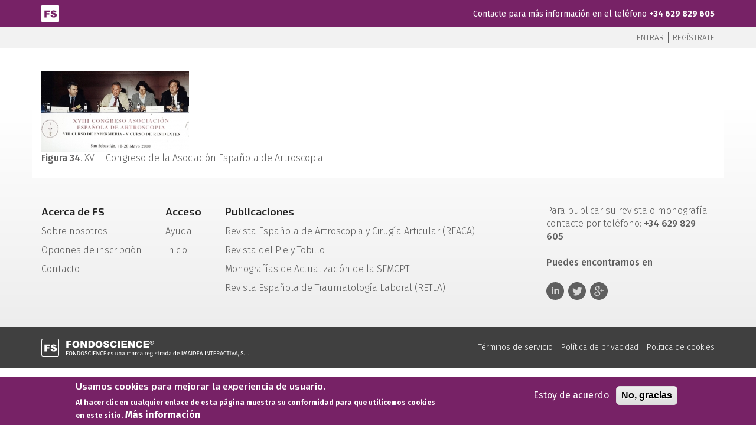

--- FILE ---
content_type: text/html; charset=utf-8
request_url: https://mail.fondoscience.com/file/figura-34jpg
body_size: 6062
content:

<!DOCTYPE html>
<html xmlns="http://www.w3.org/1999/xhtml" xml:lang="es" version="XHTML+RDFa 1.0" dir="ltr"
  xmlns:og="http://ogp.me/ns#"
  xmlns:content="http://purl.org/rss/1.0/modules/content/"
  xmlns:dc="http://purl.org/dc/terms/"
  xmlns:foaf="http://xmlns.com/foaf/0.1/"
  xmlns:rdfs="http://www.w3.org/2000/01/rdf-schema#"
  xmlns:sioc="http://rdfs.org/sioc/ns#"
  xmlns:sioct="http://rdfs.org/sioc/types#"
  xmlns:skos="http://www.w3.org/2004/02/skos/core#"
  xmlns:xsd="http://www.w3.org/2001/XMLSchema#">

<head profile="http://www.w3.org/1999/xhtml/vocab">
  <!--[if IE]><![endif]-->
<meta http-equiv="Content-Type" content="text/html; charset=utf-8" />
<link rel="shortcut icon" href="https://mail.fondoscience.com/sites/default/files/favicon-fs.png" type="image/png" />
<meta name="viewport" content="width=device-width, initial-scale=1.0" />
<meta name="generator" content="Drupal 7 (https://www.drupal.org)" />
<link rel="canonical" href="https://mail.fondoscience.com/file/figura-34jpg" />
<link rel="shortlink" href="https://mail.fondoscience.com/file/254" />
<meta property="og:site_name" content="FONDOSCIENCE" />
<meta property="og:type" content="article" />
<meta property="og:url" content="https://mail.fondoscience.com/file/figura-34jpg" />
<meta property="og:title" content="figura-34.jpg" />
<meta name="twitter:card" content="summary" />
<meta name="twitter:url" content="https://mail.fondoscience.com/file/figura-34jpg" />
<meta name="twitter:title" content="figura-34.jpg" />
  <title>figura-34.jpg | FONDOSCIENCE</title>
  <link href="https://fonts.googleapis.com/css?family=Fira+Sans:300,400,500,700" rel="stylesheet">
  <link href="https://fonts.googleapis.com/css?family=Exo+2:300,400,500,600" rel="stylesheet">
  <link type="text/css" rel="stylesheet" href="https://mail.fondoscience.com/sites/default/files/css/css_kShW4RPmRstZ3SpIC-ZvVGNFVAi0WEMuCnI0ZkYIaFw.css" media="all" />
<link type="text/css" rel="stylesheet" href="https://mail.fondoscience.com/sites/default/files/css/css_8o3JrGkXBvlUNae2gogoPv8oWjW-DSQs45GAUPS1-pU.css" media="all" />
<link type="text/css" rel="stylesheet" href="https://mail.fondoscience.com/sites/default/files/css/css_TVctrc-teFA9IK1pZzFtGHgmnTvUGNYmzWyhfx-bzFs.css" media="all" />
<link type="text/css" rel="stylesheet" href="//cdn.jsdelivr.net/qtip2/3.0.3/jquery.qtip.min.css" media="all" />
<link type="text/css" rel="stylesheet" href="https://mail.fondoscience.com/sites/default/files/css/css_IofZuiulBWMV7i-ZY-_zVmgLOP3uZIit1getxmhIkfA.css" media="all" />
<style type="text/css" media="all">
<!--/*--><![CDATA[/*><!--*/
#sliding-popup.sliding-popup-bottom,#sliding-popup.sliding-popup-bottom .eu-cookie-withdraw-banner,.eu-cookie-withdraw-tab{background:#726;}#sliding-popup.sliding-popup-bottom.eu-cookie-withdraw-wrapper{background:transparent}#sliding-popup .popup-content #popup-text h1,#sliding-popup .popup-content #popup-text h2,#sliding-popup .popup-content #popup-text h3,#sliding-popup .popup-content #popup-text p,#sliding-popup label,#sliding-popup div,.eu-cookie-compliance-secondary-button,.eu-cookie-withdraw-tab{color:#fff !important;}.eu-cookie-withdraw-tab{border-color:#fff;}.eu-cookie-compliance-more-button{color:#fff !important;}
#sliding-popup.sliding-popup-bottom,#sliding-popup.sliding-popup-bottom .eu-cookie-withdraw-banner,.eu-cookie-withdraw-tab{background:#726;}#sliding-popup.sliding-popup-bottom.eu-cookie-withdraw-wrapper{background:transparent}#sliding-popup .popup-content #popup-text h1,#sliding-popup .popup-content #popup-text h2,#sliding-popup .popup-content #popup-text h3,#sliding-popup .popup-content #popup-text p,#sliding-popup label,#sliding-popup div,.eu-cookie-compliance-secondary-button,.eu-cookie-withdraw-tab{color:#fff !important;}.eu-cookie-withdraw-tab{border-color:#fff;}.eu-cookie-compliance-more-button{color:#fff !important;}

/*]]>*/-->
</style>
<link type="text/css" rel="stylesheet" href="https://mail.fondoscience.com/sites/default/files/css/css_tLRxMoGLk2KRMw-NMXXvappaTuEZgN5WIQCgaLpackc.css" media="all" />
  <script type="text/javascript" src="//ajax.googleapis.com/ajax/libs/jquery/1.9.1/jquery.min.js"></script>
<script type="text/javascript">
<!--//--><![CDATA[//><!--
window.jQuery || document.write("<script src='/sites/all/modules/contrib/jquery_update/replace/jquery/1.9/jquery.min.js'>\x3C/script>")
//--><!]]>
</script>
<script type="text/javascript" src="/misc/jquery-extend-3.4.0.js?v=1.9.1"></script>
<script type="text/javascript" src="/misc/jquery.once.js?v=1.2"></script>
<script type="text/javascript" src="/misc/drupal.js?t8yhm6"></script>
<script type="text/javascript">
<!--//--><![CDATA[//><!--
jQuery.extend(Drupal.settings, {"basePath":"\/","pathPrefix":"","ajaxPageState":{"theme":"fondo_science","theme_token":"4yZX5uy2I8LpUakXY3hszDZ0K175Cbn9tvhBSO__VS4","js":{"sites\/all\/modules\/contrib\/eu_cookie_compliance\/js\/eu_cookie_compliance.js":1,"\/\/ajax.googleapis.com\/ajax\/libs\/jquery\/1.9.1\/jquery.min.js":1,"misc\/jquery-extend-3.4.0.js":1,"misc\/jquery.once.js":1,"misc\/drupal.js":1,"https:\/\/maxcdn.bootstrapcdn.com\/bootstrap\/3.4.1\/js\/bootstrap.min.js":1,"sites\/all\/modules\/contrib\/eu_cookie_compliance\/js\/jquery.cookie-1.4.1.min.js":1,"sites\/all\/modules\/contrib\/admin_menu\/admin_devel\/admin_devel.js":1,"public:\/\/languages\/es_MsUzmQu3OdiKV8MIRVGxFYu9qOFJpHhu2-KDoasFk-Q.js":1,"sites\/all\/libraries\/colorbox\/jquery.colorbox-min.js":1,"sites\/all\/modules\/contrib\/colorbox\/js\/colorbox.js":1,"sites\/all\/modules\/contrib\/colorbox\/styles\/default\/colorbox_style.js":1,"\/\/cdn.jsdelivr.net\/qtip2\/3.0.3\/jquery.qtip.min.js":1,"sites\/all\/modules\/contrib\/google_analytics\/googleanalytics.js":1,"sites\/all\/modules\/contrib\/qtip\/js\/qtip.js":1,"sites\/all\/themes\/contrib\/radix\/assets\/js\/radix.script.js":1,"sites\/all\/themes\/contrib\/fondo_science\/assets\/js\/fondo_science.script.js":1},"css":{"modules\/system\/system.base.css":1,"modules\/system\/system.messages.css":1,"modules\/system\/system.theme.css":1,"sites\/all\/modules\/contrib\/date\/date_api\/date.css":1,"sites\/all\/modules\/contrib\/date\/date_popup\/themes\/datepicker.1.7.css":1,"modules\/field\/theme\/field.css":1,"sites\/all\/modules\/contrib\/freepager\/freepager.css":1,"modules\/node\/node.css":1,"modules\/search\/search.css":1,"modules\/user\/user.css":1,"sites\/all\/modules\/contrib\/views\/css\/views.css":1,"sites\/all\/modules\/contrib\/ckeditor\/css\/ckeditor.css":1,"sites\/all\/modules\/contrib\/media\/modules\/media_wysiwyg\/css\/media_wysiwyg.base.css":1,"sites\/all\/modules\/contrib\/colorbox\/styles\/default\/colorbox_style.css":1,"sites\/all\/modules\/contrib\/ctools\/css\/ctools.css":1,"sites\/all\/modules\/contrib\/panels\/css\/panels.css":1,"\/\/cdn.jsdelivr.net\/qtip2\/3.0.3\/jquery.qtip.min.css":1,"sites\/all\/modules\/contrib\/qtip\/css\/qtip.css":1,"sites\/all\/modules\/contrib\/eu_cookie_compliance\/css\/eu_cookie_compliance.css":1,"sites\/all\/themes\/contrib\/fondo_science\/assets\/css\/fondo_science.style.css":1}},"colorbox":{"opacity":"0.85","current":"{current} of {total}","previous":"\u00ab Prev","next":"Next \u00bb","close":"Close","maxWidth":"98%","maxHeight":"98%","fixed":true,"mobiledetect":true,"mobiledevicewidth":"480px","specificPagesDefaultValue":"admin*\nimagebrowser*\nimg_assist*\nimce*\nnode\/add\/*\nnode\/*\/edit\nprint\/*\nprintpdf\/*\nsystem\/ajax\nsystem\/ajax\/*"},"instances":"{\u0022default\u0022:{\u0022content\u0022:{\u0022text\u0022:\u0022\u0022},\u0022style\u0022:{\u0022tip\u0022:false,\u0022classes\u0022:\u0022qtip-tipsy\u0022},\u0022position\u0022:{\u0022at\u0022:\u0022top center\u0022,\u0022my\u0022:\u0022bottom center\u0022,\u0022viewport\u0022:true,\u0022target\u0022:\u0022mouse\u0022,\u0022adjust\u0022:{\u0022method\u0022:\u0022\u0022}},\u0022show\u0022:{\u0022event\u0022:\u0022mouseenter \u0022},\u0022hide\u0022:{\u0022event\u0022:\u0022mouseleave \u0022}}}","qtipDebug":"{\u0022leaveElement\u0022:0}","eu_cookie_compliance":{"popup_enabled":1,"popup_agreed_enabled":0,"popup_hide_agreed":0,"popup_clicking_confirmation":false,"popup_scrolling_confirmation":false,"popup_html_info":"\u003Cdiv class=\u0022eu-cookie-compliance-banner eu-cookie-compliance-banner-info eu-cookie-compliance-banner--opt-in\u0022\u003E\n  \u003Cdiv class=\u0022popup-content info\u0022\u003E\n    \u003Cdiv id=\u0022popup-text\u0022\u003E\n      \u003Ch2\u003EUsamos cookies para mejorar la experiencia de usuario.\u003C\/h2\u003E\n\u003Cp\u003EAl hacer clic en cualquier enlace de esta p\u00e1gina muestra su conformidad para que utilicemos cookies en este sitio.\u003C\/p\u003E\n              \u003Cbutton type=\u0022button\u0022 class=\u0022find-more-button eu-cookie-compliance-more-button\u0022\u003EM\u00e1s informaci\u00f3n\u003C\/button\u003E\n          \u003C\/div\u003E\n    \n    \u003Cdiv id=\u0022popup-buttons\u0022 class=\u0022\u0022\u003E\n      \u003Cbutton type=\u0022button\u0022 class=\u0022agree-button eu-cookie-compliance-secondary-button\u0022\u003EEstoy de acuerdo\u003C\/button\u003E\n              \u003Cbutton type=\u0022button\u0022 class=\u0022decline-button eu-cookie-compliance-default-button\u0022 \u003ENo, gracias\u003C\/button\u003E\n          \u003C\/div\u003E\n  \u003C\/div\u003E\n\u003C\/div\u003E","use_mobile_message":false,"mobile_popup_html_info":"\u003Cdiv class=\u0022eu-cookie-compliance-banner eu-cookie-compliance-banner-info eu-cookie-compliance-banner--opt-in\u0022\u003E\n  \u003Cdiv class=\u0022popup-content info\u0022\u003E\n    \u003Cdiv id=\u0022popup-text\u0022\u003E\n      \u003Ch2\u003EWe use cookies on this site to enhance your user experience\u003C\/h2\u003E\n\u003Cp\u003EBy tapping the Accept button, you agree to us doing so.\u003C\/p\u003E\n              \u003Cbutton type=\u0022button\u0022 class=\u0022find-more-button eu-cookie-compliance-more-button\u0022\u003EM\u00e1s informaci\u00f3n\u003C\/button\u003E\n          \u003C\/div\u003E\n    \n    \u003Cdiv id=\u0022popup-buttons\u0022 class=\u0022\u0022\u003E\n      \u003Cbutton type=\u0022button\u0022 class=\u0022agree-button eu-cookie-compliance-secondary-button\u0022\u003EEstoy de acuerdo\u003C\/button\u003E\n              \u003Cbutton type=\u0022button\u0022 class=\u0022decline-button eu-cookie-compliance-default-button\u0022 \u003ENo, gracias\u003C\/button\u003E\n          \u003C\/div\u003E\n  \u003C\/div\u003E\n\u003C\/div\u003E\n","mobile_breakpoint":"768","popup_html_agreed":"\u003Cdiv\u003E\n  \u003Cdiv class=\u0022popup-content agreed\u0022\u003E\n    \u003Cdiv id=\u0022popup-text\u0022\u003E\n      \u003Ch2\u003EThank you for accepting cookies\u003C\/h2\u003E\n\u003Cp\u003EYou can now hide this message or find out more about cookies.\u003C\/p\u003E\n    \u003C\/div\u003E\n    \u003Cdiv id=\u0022popup-buttons\u0022\u003E\n      \u003Cbutton type=\u0022button\u0022 class=\u0022hide-popup-button eu-cookie-compliance-hide-button\u0022\u003EHide\u003C\/button\u003E\n              \u003Cbutton type=\u0022button\u0022 class=\u0022find-more-button eu-cookie-compliance-more-button-thank-you\u0022 \u003EM\u00e1s informaci\u00f3n\u003C\/button\u003E\n          \u003C\/div\u003E\n  \u003C\/div\u003E\n\u003C\/div\u003E","popup_use_bare_css":false,"popup_height":"auto","popup_width":"100%","popup_delay":1000,"popup_link":"http:\/\/www.imaidea.com\/content\/politica-de-privacidad","popup_link_new_window":1,"popup_position":null,"fixed_top_position":1,"popup_language":"es","store_consent":false,"better_support_for_screen_readers":0,"reload_page":0,"domain":"","domain_all_sites":0,"popup_eu_only_js":0,"cookie_lifetime":"100","cookie_session":false,"disagree_do_not_show_popup":0,"method":"opt_in","whitelisted_cookies":"","withdraw_markup":"\u003Cbutton type=\u0022button\u0022 class=\u0022eu-cookie-withdraw-tab\u0022\u003EPrivacy settings\u003C\/button\u003E\n\u003Cdiv class=\u0022eu-cookie-withdraw-banner\u0022\u003E\n  \u003Cdiv class=\u0022popup-content info\u0022\u003E\n    \u003Cdiv id=\u0022popup-text\u0022\u003E\n      \u003Ch2\u003EWe use cookies on this site to enhance your user experience\u003C\/h2\u003E\n\u003Cp\u003EYou have given your consent for us to set cookies.\u003C\/p\u003E\n    \u003C\/div\u003E\n    \u003Cdiv id=\u0022popup-buttons\u0022\u003E\n      \u003Cbutton type=\u0022button\u0022 class=\u0022eu-cookie-withdraw-button\u0022\u003EWithdraw consent\u003C\/button\u003E\n    \u003C\/div\u003E\n  \u003C\/div\u003E\n\u003C\/div\u003E\n","withdraw_enabled":false,"withdraw_button_on_info_popup":0,"cookie_categories":[],"enable_save_preferences_button":1,"fix_first_cookie_category":1,"select_all_categories_by_default":0,"cookie_name":""},"googleanalytics":{"trackOutbound":1,"trackMailto":1,"trackDownload":1,"trackDownloadExtensions":"7z|aac|arc|arj|asf|asx|avi|bin|csv|doc(x|m)?|dot(x|m)?|exe|flv|gif|gz|gzip|hqx|jar|jpe?g|js|mp(2|3|4|e?g)|mov(ie)?|msi|msp|pdf|phps|png|ppt(x|m)?|pot(x|m)?|pps(x|m)?|ppam|sld(x|m)?|thmx|qtm?|ra(m|r)?|sea|sit|tar|tgz|torrent|txt|wav|wma|wmv|wpd|xls(x|m|b)?|xlt(x|m)|xlam|xml|z|zip","trackColorbox":1,"trackUrlFragments":1}});
//--><!]]>
</script>
<script type="text/javascript" src="https://maxcdn.bootstrapcdn.com/bootstrap/3.4.1/js/bootstrap.min.js"></script>
<script type="text/javascript" src="/sites/all/modules/contrib/eu_cookie_compliance/js/jquery.cookie-1.4.1.min.js?v=1.4.1"></script>
<script type="text/javascript" src="/sites/all/modules/contrib/admin_menu/admin_devel/admin_devel.js?t8yhm6"></script>
<script type="text/javascript" src="/sites/default/files/languages/es_MsUzmQu3OdiKV8MIRVGxFYu9qOFJpHhu2-KDoasFk-Q.js?t8yhm6"></script>
<script type="text/javascript" src="/sites/all/libraries/colorbox/jquery.colorbox-min.js?t8yhm6"></script>
<script type="text/javascript" src="/sites/all/modules/contrib/colorbox/js/colorbox.js?t8yhm6"></script>
<script type="text/javascript" src="/sites/all/modules/contrib/colorbox/styles/default/colorbox_style.js?t8yhm6"></script>
<script type="text/javascript" src="//cdn.jsdelivr.net/qtip2/3.0.3/jquery.qtip.min.js"></script>
<script type="text/javascript" src="/sites/all/modules/contrib/google_analytics/googleanalytics.js?t8yhm6"></script>
<script type="text/javascript">
<!--//--><![CDATA[//><!--
(function(i,s,o,g,r,a,m){i["GoogleAnalyticsObject"]=r;i[r]=i[r]||function(){(i[r].q=i[r].q||[]).push(arguments)},i[r].l=1*new Date();a=s.createElement(o),m=s.getElementsByTagName(o)[0];a.async=1;a.src=g;m.parentNode.insertBefore(a,m)})(window,document,"script","https://www.google-analytics.com/analytics.js","ga");ga("create", "UA-51320837-4", {"cookieDomain":"auto"});ga("require", "linkid", "linkid.js");ga("set", "page", location.pathname + location.search + location.hash);ga("send", "pageview");
//--><!]]>
</script>
<script type="text/javascript" src="/sites/all/modules/contrib/qtip/js/qtip.js?t8yhm6"></script>
<script type="text/javascript" src="/sites/all/themes/contrib/radix/assets/js/radix.script.js?t8yhm6"></script>
<script type="text/javascript" src="/sites/all/themes/contrib/fondo_science/assets/js/fondo_science.script.js?t8yhm6"></script>
  <!--[if lt IE 9]>
   <script>
      document.createElement('header');
      document.createElement('nav');
      document.createElement('section');
      document.createElement('article');
      document.createElement('aside');
      document.createElement('footer');
   </script>
  <![endif]-->
</head>
<body class="html not-front not-logged-in no-sidebars page-file page-file- page-file-254" >
  <div id="skip-link">
    <a href="#main" class="element-invisible element-focusable">Pasar al contenido principal</a>
  </div>
    
<div class="panel-display fs-wrapper clearfix " >

  <div class="fs-content-container fs-container">
    <div class="fs-content-container-inner fs-container-inner">

      <div class="fs-header-wrapper">
	      <div class="fs-upper-bar">
	        <div class="container">
            <div class="content-wrapper">
	             <div class="panel-pane pane-custom pane-3"  >
  
      
  
  <div class="pane-content">
    <div class="fs-symbol"><a href="/" title="Inicio"><img alt="Símbolo Fondo Science" src="/sites/all/themes/contrib/fondo_science/assets/images/symbol-fs.svg" /></a></div>
  </div>

  
  </div>
<div class="panel-pane pane-custom pane-4"  >
  
      
  
  <div class="pane-content">
    <p class="contact-text">Contacte para más información en el teléfono <a href="tel:+34629829605">+34 629 829 605</a></p>
  </div>

  
  </div>
            </div>
	        </div>
	      </div>

        <div class="fs-upper-bar-2">
	        <div class="container">
            <div class="content-wrapper">
	             <nav class="panel-pane pane-custom pane-5 panel-login-register" >      
            
    
          <ul>
<li><a href="/user/login">Entrar</a></li>
<li><a href="/registrarse">Regístrate</a></li>
</ul>
    
    
      </nav>            </div>
	        </div>
	      </div>

	      <header class="fs-site-header">
	        <div class="container">
	          	        </div>
	      </header>
      </div>

      <div class="fs-content-wrapper">
	      <div class="fs-banner-section">
	        <div class="fs-banner-section-inner">
	          	        </div>
	      </div>

	      <div class="fs-pre-content-main">
	        <div class="fs-pre-content-main-inner container">
	          	        </div>
	      </div>

	      <div class="fs-messages">
	        <div class="fs-messages-inner container">
	          	        </div>
	      </div>

	      <main class="fs-column-content-region fs-content-main">
	        <div class="container">
	          <div class="panel-pane pane-page-content"  >
  
      
  
  <div class="pane-content">
    <div id="file-254" class="file file-picture-table file-image-jpeg">

      
  
  <div class="content">
    <a href="https://mail.fondoscience.com/sites/default/files/magazines/pictures-tables/figura-34.jpg" title="Figura 34. XVIII Congreso de la Asociación Española de Artroscopia.
" class="colorbox" data-colorbox-gallery="gallery-file-254-VFJq3xv62aE" data-cbox-img-attrs="{&quot;title&quot;: &quot;&quot;, &quot;alt&quot;: &quot;&quot;}"><img typeof="foaf:Image" src="https://mail.fondoscience.com/sites/default/files/styles/figures_tables/public/magazines/pictures-tables/figura-34.jpg?itok=c93NF41w" width="250" height="136" alt="" title="" /></a><div class="field field-name-field-text field-type-text-long field-label-hidden"><div class="field-items"><div class="field-item even"><p><strong>Figura 34</strong>. XVIII Congreso de la Asociación Española de Artroscopia.</p>
</div></div></div>  </div>

  
</div>
  </div>

  
  </div>
	        </div>
	      </main>

	      <div class="fs-content-postcript">
	        <div class="fs-content-postcript-inner container">
	          	        </div>
	      </div>

	      <div class="fs-content-postcript fs-content-postcript-two">
	        <div class="fs-content-postcript-inner fs-content-postcript-two-inner container">
	          	        </div>
	      </div>

	      <div class="fs-content-pre-footer">
	        <div class="fs-content-pre-footer-inner container">
	          <section class="panel-pane pane-block pane-menu-menu-menu-general pane-menu-general" >      
            
    
          <ul class="menu nav"><li class="first expanded menu-link-acerca-de-fs"><span title="Acerca de FS" class="nolink" tabindex="0">Acerca de FS<span class="caret"></span></span><ul class="menu nav"><li class="first leaf menu-link-sobre-nosotros"><a href="/acerca-de-fs" title="Sobre nosotros">Sobre nosotros</a></li>
<li class="leaf menu-link-opciones-de-inscripción"><a href="/acerca-de-fs" title="Opciones de inscripción">Opciones de inscripción</a></li>
<li class="last leaf menu-link-contacto"><a href="/acerca-de-fs" title="Contacto">Contacto</a></li>
</ul></li>
<li class="expanded menu-link-acceso"><span title="Acceso" class="nolink" tabindex="0">Acceso<span class="caret"></span></span><ul class="menu nav"><li class="first leaf menu-link-ayuda"><a href="/acerca-de-fs" title="yuda">Ayuda</a></li>
<li class="last leaf menu-link-inicio"><a href="/" title="Inicio">Inicio</a></li>
</ul></li>
<li class="last expanded menu-link-publicaciones"><span title="Publicaciones" class="nolink" tabindex="0">Publicaciones<span class="caret"></span></span><ul class="menu nav"><li class="first leaf menu-link-revista-española-de-artroscopia-y-cirugía-articular-reaca"><a href="/reaca" title="Revista Española de Artroscopia y Cirugía Articular (REACA)">Revista Española de Artroscopia y Cirugía Articular (REACA)</a></li>
<li class="leaf menu-link-revista-del-pie-y-tobillo"><a href="/pieytobillo" title="Revista del Pie y Tobillo">Revista del Pie y Tobillo</a></li>
<li class="leaf menu-link-monografías-de-actualización-de-la-semcpt"><a href="/mon-act-semcpt">Monografías de Actualización de la SEMCPT</a></li>
<li class="last leaf menu-link-revista-española-de-traumatología-laboral-retla"><a href="/retla">Revista Española de Traumatología Laboral (RETLA)</a></li>
</ul></li>
</ul>    
    
      </section><section class="panel-pane pane-custom pane-1 pane-publication-contact" >      
            
    
          <p>Para publicar su revista o monografía contacte por teléfono: <strong>+34 629 829 605</strong></p>
<p><strong>Puedes encontrarnos en</strong></p>
<ul class="social-contact">
<li class="social-contact-item first"><a class="social-icon social-icon-in" href="http://www.linkedin.com/company/imaidea-interactiva" target="_blank">Linkedin</a></li>
<li class="social-contact-item"><a class="social-icon social-icon-tw" href="https://twitter.com/imaideas" target="_blank">Twitter</a></li>
<li class="social-contact-item last"><a class="social-icon social-icon-go" href="https://plus.google.com/109631649481209711387" target="_blank">Google</a></li>
</ul>
    
    
      </section>	        </div>
	      </div>

      </div><!-- /.fs-content-wrapper -->

    </div>
  </div><!-- /.fs-content-container -->
</div><!-- /.fs-wrapper -->

<footer class="fs-footer">
    <div class="fs-footer-inner container">
      <div class="content-wrapper">
       <div class="panel-pane pane-custom pane-2"  >
  
      
  
  <div class="pane-content">
    <div class="logo-footer"><img alt="Logo FOndo Science" src="/sites/all/themes/contrib/fondo_science/assets/images/logo-fondoscience-white.svg" /></div>
  </div>

  
  </div>
<div class="panel-pane pane-block pane-menu-menu-menu-footer"  >
  
      
  
  <div class="pane-content">
    <ul class="menu nav"><li class="first leaf menu-link-términos-de-servicio"><a href="http://www.imaidea.com/content/aviso-legal" title="Términos de servicio" target="_blank">Términos de servicio</a></li>
<li class="leaf menu-link-política-de-privacidad"><a href="http://www.imaidea.com/content/politica-de-privacidad" title="Política de privacidad" target="_blank">Política de privacidad</a></li>
<li class="last leaf menu-link-política-de-cookies"><a href="http://www.imaidea.com/content/politica-de-privacidad" title="Política de cookies" target="_blank">Política de cookies</a></li>
</ul>  </div>

  
  </div>
     </div>
    </div>
</footer>
  <script type="text/javascript">
<!--//--><![CDATA[//><!--
var eu_cookie_compliance_cookie_name = "";
//--><!]]>
</script>
<script type="text/javascript">
<!--//--><![CDATA[//><!--
var eu_cookie_compliance_cookie_name = "";
//--><!]]>
</script>
<script type="text/javascript" src="/sites/all/modules/contrib/eu_cookie_compliance/js/eu_cookie_compliance.js?t8yhm6"></script>
</body>
</html>


--- FILE ---
content_type: application/javascript
request_url: https://mail.fondoscience.com/sites/all/themes/contrib/fondo_science/assets/js/fondo_science.script.js?t8yhm6
body_size: 2689
content:
/**
 * @file
 * Custom scripts for theme.
 */
(function ($) {
$( document ).ready(function() {
  $("[data-toggle='tooltip']").tooltip();
});

$( document ).ready(function() {
  //Replace %20 por + in the link URL
  $(".view-field-pubmed-search a").each(function(){
    $(this).attr('href', $(this).attr("href").replace(/-/g,"+"));
    $(this).attr('href', $(this).attr("href").replace("/",""));
  });
});

/*** Show more or less in the sidear's edition articles block ****/
$( document ).ready(function() {
  $( ".navigator-open" ).click(function() {
    $(this).toggleClass( "clicked" );
    $(this).parents( ".panel-pane--issue-navigator" ).toggleClass( "expanded" );
    if ($(".navigator-open").hasClass("clicked")) {
      $(".navigator-open .view-more").text("Ver menos");
    } else {
        $('.navigator-open .view-more').text('Ver más');
      }
  });
});

$(document).ready(function(){
		$('h2 > a').each(function(){
				var a = $(this).text();
				if (a.indexOf('<em>') > -1) {
					a = a.replace('<em>', '');
					a = a.replace('</em>', '');
					}
				$(this).text(a);
    });
    $('.views-row--article-item > a').each(function(){
				var a = $(this).text();
				if (a.indexOf('<em>') > -1) {
					a = a.replace('<em>', '');
					a = a.replace('</em>', '');
					}
				$(this).text(a);
    });
    $('.citation--article-title').each(function(){
				var a = $(this).text();
				if (a.indexOf('<em>') > -1) {
					a = a.replace('<em>', '');
					a = a.replace('</em>', '');
					}
				$(this).text(a);
    });
});

/*** Use references for tooltips ***/

  Drupal.behaviors.gpcbreezeReferenciaBibliografica = {
            attach: function (context, settings) {
                if($(".referenciabibliografica").length != 0) {
                    $(".referenciabibliografica").each(function () {
                        var refbiblio = $(this).data('referencia');
                        var textbiblio = $('#'+refbiblio).html();
                        $(this).attr('data-toggle', 'tooltip').attr('data-placement', 'top').attr('data-original-title', textbiblio).attr('data-html','true');
                    });
                }
            }
  };


  Drupal.behaviors.gpcbreezeClickBibliografia = {
            attach: function (context, settings) {
                $('.referenciabibliografica').hover(function(){
                    $(this).css('cursor','pointer');
                });
                $('.referenciabibliografica').click(function(){
                    var ref = $(this).data('referencia');
                    var url = $('#' + ref + ' a').attr('href');
                    window.open(url, '_blank');
                });
            }
  };

})(jQuery);
